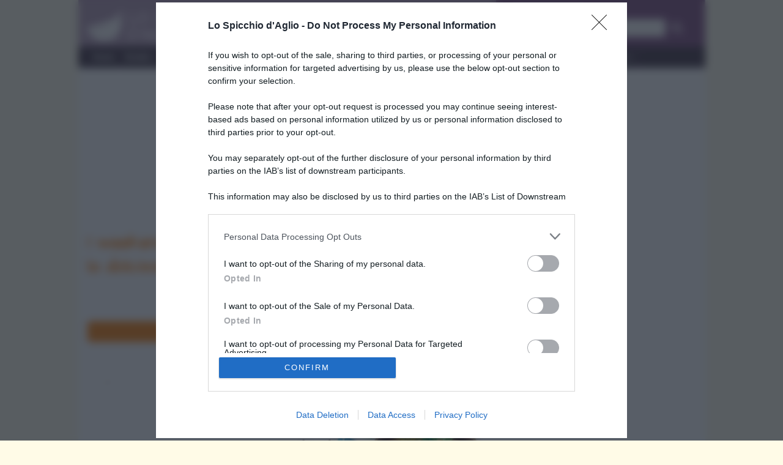

--- FILE ---
content_type: text/html; charset=UTF-8
request_url: https://www.lospicchiodaglio.it/news/caprarola-ciocco-tuscia-2015
body_size: 15208
content:
<!DOCTYPE html>
<html lang=it>

<head>
	<meta charset=utf-8>
	<meta http-equiv=X-UA-Compatible content="IE=edge">
	<link href="/css/bootstrap.css?v=jthz" rel="stylesheet">
	<link href="/css/font-awesome.min.css" rel="stylesheet">
	<link href="/css/rrssb.css" rel="stylesheet">
	<!--[if lt IE 9]>
<script src=/js/respond.js></script>
<![endif]-->
	<!--[if lt IE 8]>
<link rel=stylesheet href=css/ie7.css>
<![endif]-->
	<link href="https://fonts.googleapis.com/css?family=Architects+Daughter|Open+Sans&display=swap" rel=stylesheet>
	<title>I weekend 10-11 e 17-18 ottobre a Caprarola arriva la dolcissima &quot;Ciocco Tuscia&quot; - Le news dello spicchio d'aglio</title><meta name="description" content="A Caprarola, in provincia di Viterbo nel cuore della Tuscia, i weekend del 10-11 e 17-18 ottobre arriva &quot;Ciocco Tuscia, Festival dei Dolci Sapori e dei Frutti a Guscio&quot;, la gustosa festa che si terr&amp;agrave; alle ex Scuderie di Palazzo Farnese.
Ad aspettarvi ci saranno i migliori prodotti della Tuscia Viterbese  ..." >
<meta property="og:title" content="I weekend 10-11 e 17-18 ottobre a Caprarola arriva la dolcissima &quot;Ciocco Tuscia&quot;" >
<meta property="og:locale" content="it_IT" >
<meta property="og:type" content="article" >
<meta property="og:url" content="https://www.lospicchiodaglio.it/news/caprarola-ciocco-tuscia-2015" >
<meta property="og:site_name" content="Lo spicchio d'aglio" >
<meta property="fb:app_id" content="857282671029418" >
<meta property="og:image" content="https://www.lospicchiodaglio.it/img/news/caprarola-ciocco-tuscia-2015.jpg" >
<meta property="og:image:type" content="image/jpeg" >
<meta property="og:image:width" content="670" >
<meta property="og:image:height" content="445" >
<meta property="og:description" content="A Caprarola, in provincia di Viterbo nel cuore della Tuscia, i weekend del 10-11 e 17-18 ottobre arriva &quot;Ciocco Tuscia, Festival dei Dolci Sapori e dei Frutti a Guscio&quot;, la gustosa festa che si terr&amp;agrave; alle ex Scuderie di Palazzo Farnese.
Ad aspettarvi ci saranno i migliori prodotti della Tuscia Viterbese  ..." >		<meta name=viewport content="width=device-width, initial-scale=1">
	<meta name=google-site-verification content=lEyjo-E_uwvTDZ-cfmcSWHNZj4il8xi0s2VGvxtO71Y />
			<meta http-equiv=refresh content=300>
		<link rel=apple-touch-icon-precomposed sizes=152x152 href=/apple-touch-icon-152-precomposed.png>
	<link rel=apple-touch-icon-precomposed sizes=144x144 href=/apple-touch-icon-144-precomposed.png>
	<link rel=apple-touch-icon-precomposed sizes=120x120 href=/apple-touch-icon-120-precomposed.png>
	<link rel=apple-touch-icon-precomposed sizes=114x114 href=/apple-touch-icon-114-precomposed.png>
	<link rel=apple-touch-icon-precomposed sizes=72x72 href=/apple-touch-icon-72-precomposed.png>
	<link rel=apple-touch-icon-precomposed href=/apple-touch-icon-57-precomposed.png>
		
	<script src="https://assets.evolutionadv.it/lospicchiodaglio_it/lospicchiodaglio_it.new.js"></script>
	<style type="text/css">
		/* iubenda */
#iubenda-cs-banner{top:0 !important;left:0 !important;position:fixed !important;width:100% !important;z-index:99999998 !important;background-color:#000}.iubenda-cs-content{display:block;margin:0 auto;padding:20px;width:auto;font-family:Helvetica,Arial,FreeSans,sans-serif;font-size:14px;background:#000;color:#fff}.iubenda-cs-rationale{max-width:900px;position:relative;margin:0 auto}.iubenda-banner-content>p{font-family:Helvetica,Arial,FreeSans,sans-serif;line-height:1.5}.iubenda-cs-close-btn{margin:0;color:#fff;text-decoration:none;font-size:14px;position:absolute;top:0;right:0;border:none}.iubenda-cs-cookie-policy-lnk{text-decoration:underline;color:#fff;font-size:14px;font-weight:900}@media only screen and (max-width:480px){#iubenda-cs-banner{top:auto !important;bottom:0 !important}}
/* google banner CSS */
.sidebar .b-mobile, .sidebar .b-desk{margin-bottom: 10px;}.b-mobile{display: block}.b-desk{display:none}
@media(min-width:992px){/*.banresp_top{width:970px;height:250px;margin:0 auto}*/.banresp_top{width:100%}.b-mobile{display: none}.b-desk{display:block}}
#bn2{max-width:300px}
.main-wrapper{overflow-y:hidden}
div#amazon_apa>div.row.results>div {overflow:hidden; height:275px;}
div#top-wrapper > iframe { display: none }
/* correzione skin orizzontale*/
#adSkinDivTop {
    position: absolute;
}	</style>

</head>

<body>
	<noscript><iframe src="//www.googletagmanager.com/ns.html?id=GTM-TNZ2NH" height=0 width=0 style=display:none;visibility:hidden></iframe></noscript>
	<script>
		(function(b, m, h, a, g) {
			b[a] = b[a] || [];
			b[a].push({
				"gtm.start": new Date().getTime(),
				event: "gtm.js"
			});
			var k = m.getElementsByTagName(h)[0],
				e = m.createElement(h),
				c = a != "dataLayer" ? "&l=" + a : "";
			e.async = true;
			e.src = "//www.googletagmanager.com/gtm.js?id=" + g + c;
			k.parentNode.insertBefore(e, k)
		})(window, document, "script", "dataLayer", "GTM-TNZ2NH");
	</script>

	<div id="top-wrapper">

		<!-- div class="container"></div -->



		<div id=page class="container main-wrapper">

			<div class="visible-print-block">
				<img src=/img/logo-spicchio-completo-negativo.jpg style="width:30%" />
			</div>

			<header class="hidden-print">

				<div class="row">
					<div class="col-tn-7 col-sm-8">
						<div class="logo">
							<a href="/"><img class="img-responsive" src="/img/img_logo.png" width="222" height="54"></a>
						</div>
					</div>
					<div class="col-tn-5 visible-xs visible-tn">
						<div class="navbar-header">
							<button type="button" class="navbar-toggle collapsed" data-toggle="collapse" data-target="#navbar-ex1-collapse">
								<span class="sr-only">Menu</span> <span class="fa fa-bars"></span>
							</button>
							<!-- button type="button" class="navbar-toggle collapsed" id="search-collapse">
							<span class="sr-only">Cerca</span> <span class="fa fa-search"></span>
							</button -->
						</div>
					</div>
					<!-- div class="col-tn-12 col-sm-4 search-panel hidden-tn hidden-xs" id="header_search_panel" -->
					<div class="col-tn-12 col-sm-4 search-panel" id="header_search_panel">
						<div class="row">
							<div class="col-tn-12">
								<h3>Trova ricetta</h3>
							</div>
							<div class="col-tn-12">
								<form action=/ricerca/trova-ricetta method=post>
									<div class=input-group>
										<input type=text class=form-control placeholder=... name=ricerca>
										<span class=input-group-btn>
											<button type=submit class="btn btn-default">
												<span class="fa fa-search"></span>
											</button>
										</span>
									</div>
								</form>
							</div>
						</div>
					</div>
				</div>

				<div id=navcontainer class=hidden-print>
					<!-- sticky desktop menu
<div id="nav" data-spy="affix" data-offset-top="140" data-offset-bottom="200"> -->
<div id=nav>
<nav class="navbar navbar-default" role=navigation>
<!-- div class="container" -->
<div class="row">
<div id="navbar-ex1-collapse" class="navbar-collapse collapse">
	<ul class="nav navbar-nav main-menu sm-aglio">
		<li class="menu-item"><a href="/">Home</a></li>
<li class="menu-item dropdown"><a href="/menu/ricette" onclick="location.href='/menu/ricette'" class="dropdown-toggle" data-toggle="dropdown">Ricette</a>
<ul class="dropdown-menu">
<li class="menu-item dropdown dropdown-submenu"><a href="#" class="dropdown-toggle" data-toggle="dropdown">&raquo; Preparazioni di base</a>
<ul class="dropdown-menu">
<li class="menu-item"><a href="/ricette/preparazioni-base">&raquo; Tutte</a></li>
<li class="menu-item"><a href="/ricette/preparazioni-base-pasta-impasti">&raquo; Pasta e impasti</a></li>
<li class="menu-item"><a href="/ricette/preparazioni-base-brodi-fondi">&raquo; Brodi e fondi</a></li>
<li class="menu-item"><a href="/ricette/preparazioni-base-ortaggi-verdure">&raquo; Ortaggi e verdure</a></li>
<li class="menu-item"><a href="/ricette/preparazioni-base-pesce">&raquo; Prodotti della pesca</a></li>
<li class="menu-item"><a href="/ricette/preparazioni-base-creme-dolci">&raquo; Creme e dolci</a></li>
<li class="menu-item"><a href="/ricette/preparazioni-base-varie">&raquo; Varie</a></li>
</ul></li>
<li class="menu-item "><a href="/ricette/salse">&raquo; Salse</a></li>
<li class="menu-item dropdown dropdown-submenu"><a href="#" class="dropdown-toggle" data-toggle="dropdown">&raquo; Antipasti</a>
<ul class="dropdown-menu">
<li class="menu-item"><a href="/ricette/antipasti">&raquo; Tutti</a></li>
<li class="menu-item"><a href="/ricette/antipasti-carne">&raquo; Carne</a></li>
<li class="menu-item"><a href="/ricette/antipasti-pesce">&raquo; Pesce</a></li>
<li class="menu-item"><a href="/ricette/antipasti-verdura">&raquo; Verdura</a></li>
<li class="menu-item"><a href="/ricette/antipasti-uova">&raquo; Uova</a></li>
<li class="menu-item"><a href="/ricette/antipasti-formaggio">&raquo; Formaggio</a></li>
<li class="menu-item"><a href="/ricette/antipasti-altro">&raquo; Altro</a></li>
</ul></li>
<li class="menu-item dropdown dropdown-submenu"><a href="#" class="dropdown-toggle" data-toggle="dropdown">&raquo; Primi piatti</a>
<ul class="dropdown-menu">
<li class="menu-item"><a href="/ricette/primi-piatti">&raquo; Tutti</a></li>
<li class="menu-item"><a href="/ricette/primi-piatti-carne">&raquo; Carne</a></li>
<li class="menu-item"><a href="/ricette/primi-piatti-pesce">&raquo; Pesce</a></li>
<li class="menu-item"><a href="/ricette/primi-piatti-verdura">&raquo; Verdura</a></li>
<li class="menu-item"><a href="/ricette/primi-piatti-uova">&raquo; Uova</a></li>
<li class="menu-item"><a href="/ricette/primi-piatti-formaggio">&raquo; Formaggio</a></li>
<li class="menu-item"><a href="/ricette/primi-piatti-altro">&raquo; Altro</a></li>
</ul></li>
<li class="menu-item dropdown dropdown-submenu"><a href="#" class="dropdown-toggle" data-toggle="dropdown">&raquo; Secondi piatti</a>
<ul class="dropdown-menu">
<li class="menu-item"><a href="/ricette/secondi-piatti">&raquo; Tutti</a></li>
<li class="menu-item"><a href="/ricette/secondi-piatti-carne">&raquo; Carne</a></li>
<li class="menu-item"><a href="/ricette/secondi-piatti-pesce">&raquo; Pesce</a></li>
<li class="menu-item"><a href="/ricette/secondi-piatti-verdura">&raquo; Verdura</a></li>
<li class="menu-item"><a href="/ricette/secondi-piatti-uova">&raquo; Uova</a></li>
<li class="menu-item"><a href="/ricette/secondi-piatti-formaggio">&raquo; Formaggio</a></li>
<li class="menu-item"><a href="/ricette/secondi-piatti">&raquo; Tutti</a></li>
</ul></li>
<li class="menu-item"><a href="/ricette/contorni">&raquo; Contorni</a></li>
<li class="menu-item"><a href="/ricette/focacce-panini-pizze">&raquo; Focacce, panini, pizze</a></li>
<li class="menu-item"><a href="/ricette/crepes">&raquo; Crepes</a></li>
<li class="menu-item"><a href="/ricette/torte-salate">&raquo; Torte salate</a></li>
<li class="menu-item"><a href="/ricette/frutta-e-dolci">&raquo; Frutta e dolci</a></li>
<li class="menu-item"><a href="/ricette/cocktails-e-drinks">&raquo; Cocktails e drinks</a></li>
<li class="menu-item"><a href="/ricette/ultime">&raquo; Ultime ricette</a></li>
<li class="menu-item"><a href="/ricette/consigliate">&raquo; Ricette consigliate</a></li>
</ul></li>
<li class="menu-item dropdown"><a href="/menu/ricettari" onclick="location.href='/menu/ricettari'" class="dropdown-toggle" data-toggle="dropdown">Ricettari</a>
<ul class="dropdown-menu">
<li><a href="/ricette/light">&raquo; Ricette light</a></li>
<li><a href="/ricette/veloci">&raquo; Ricette veloci</a></li>
<li><a href="/ricette/facili">&raquo; Ricette facili</a></li>
<li><a href="/ricette/vegetariane">&raquo; Vegetariane</a></li>
<li><a href="/ricette/vegan">&raquo; Vegan</a></li>
<li><a href="/ricette/preparo-prima">&raquo; Preparo prima</a></li>
<li><a href="/ricette/mangio-fuori">&raquo; Mangio fuori</a></li>
<li><a href="/ricette/pasta-fredda">&raquo; Pasta fredda</a></li>
<li><a href="/ricette/pasta-forno">&raquo; Pasta al forno</a></li>
</ul></li>
<li class="menu-item dropdown"><a href="/menu/di-stagione" onclick="location.href='/menu/di-stagione'" class="dropdown-toggle" data-toggle="dropdown">Di stagione</a><ul class="dropdown-menu">
<li class="menu-item dropdown dropdown-submenu">
<a href="#" class="dropdown-toggle" data-toggle="dropdown">&raquo; Ricette di stagione</a>
<ul class="dropdown-menu">
		<li class="menu-item"><a href="/ricette/gennaio">&raquo; gennaio</a></li>
<li class="menu-item"><a href="/ricette/febbraio">&raquo; febbraio</a></li>
<li class="menu-item"><a href="/ricette/marzo">&raquo; marzo</a></li>
<li class="menu-item"><a href="/ricette/aprile">&raquo; aprile</a></li>
<li class="menu-item"><a href="/ricette/maggio">&raquo; maggio</a></li>
<li class="menu-item"><a href="/ricette/giugno">&raquo; giugno</a></li>
<li class="menu-item"><a href="/ricette/luglio">&raquo; luglio</a></li>
<li class="menu-item"><a href="/ricette/agosto">&raquo; agosto</a></li>
<li class="menu-item"><a href="/ricette/settembre">&raquo; settembre</a></li>
<li class="menu-item"><a href="/ricette/ottobre">&raquo; ottobre</a></li>
<li class="menu-item"><a href="/ricette/novembre">&raquo; novembre</a></li>
<li class="menu-item"><a href="/ricette/dicembre">&raquo; dicembre</a></li>
<li class="menu-item"><a href="/ricette/tutte-le-stagioni">&raquo; non stagionale</a></li>
</ul>
</li>
<li class="menu-item dropdown dropdown-submenu">
<a href="#" class="dropdown-toggle" data-toggle="dropdown">&raquo; Verdure di stagione</a>
<ul class="dropdown-menu">
<li class="menu-item"><a href="/verdure-stagione/gennaio">&raquo; gennaio</a></li>
<li class="menu-item"><a href="/verdure-stagione/febbraio">&raquo; febbraio</a></li>
<li class="menu-item"><a href="/verdure-stagione/marzo">&raquo; marzo</a></li>
<li class="menu-item"><a href="/verdure-stagione/aprile">&raquo; aprile</a></li>
<li class="menu-item"><a href="/verdure-stagione/maggio">&raquo; maggio</a></li>
<li class="menu-item"><a href="/verdure-stagione/giugno">&raquo; giugno</a></li>
<li class="menu-item"><a href="/verdure-stagione/luglio">&raquo; luglio</a></li>
<li class="menu-item"><a href="/verdure-stagione/agosto">&raquo; agosto</a></li>
<li class="menu-item"><a href="/verdure-stagione/settembre">&raquo; settembre</a></li>
<li class="menu-item"><a href="/verdure-stagione/ottobre">&raquo; ottobre</a></li>
<li class="menu-item"><a href="/verdure-stagione/novembre">&raquo; novembre</a></li>
<li class="menu-item"><a href="/verdure-stagione/dicembre">&raquo; dicembre</a></li>
<li class="menu-item"><a href="/verdure-stagione/tutte-le-stagioni">&raquo; non stagionale</a></li>
</ul>
</li>
<li class="menu-item dropdown dropdown-submenu">
<a href="#" class="dropdown-toggle" data-toggle="dropdown">&raquo; Frutta di stagione</a>
<ul class="dropdown-menu">
<li class="menu-item"><a href="/frutta-stagione/gennaio">&raquo; gennaio</a></li>
<li class="menu-item"><a href="/frutta-stagione/febbraio">&raquo; febbraio</a></li>
<li class="menu-item"><a href="/frutta-stagione/marzo">&raquo; marzo</a></li>
<li class="menu-item"><a href="/frutta-stagione/aprile">&raquo; aprile</a></li>
<li class="menu-item"><a href="/frutta-stagione/maggio">&raquo; maggio</a></li>
<li class="menu-item"><a href="/frutta-stagione/giugno">&raquo; giugno</a></li>
<li class="menu-item"><a href="/frutta-stagione/luglio">&raquo; luglio</a></li>
<li class="menu-item"><a href="/frutta-stagione/agosto">&raquo; agosto</a></li>
<li class="menu-item"><a href="/frutta-stagione/settembre">&raquo; settembre</a></li>
<li class="menu-item"><a href="/frutta-stagione/ottobre">&raquo; ottobre</a></li>
<li class="menu-item"><a href="/frutta-stagione/novembre">&raquo; novembre</a></li>
<li class="menu-item"><a href="/frutta-stagione/dicembre">&raquo; dicembre</a></li>
<li class="menu-item"><a href="/frutta-stagione/tutte-le-stagioni">&raquo; non stagionale</a></li>
</ul>
</li>
</ul>
</li>
<li class="menu-item dropdown"><a href="/menu/ingredienti" onclick="location.href='/menu/ingredienti'" class="dropdown-toggle" data-toggle="dropdown">Ingredienti</a>
<ul class="dropdown-menu">
<li><a href="/ingredienti/condimenti">&raquo; Condimenti</a></li>
<li><a href="/ingredienti/carne">&raquo; Carne</a></li>
<li><a href="/ingredienti/salumi">&raquo; Salumi</a></li>
<li><a href="/ingredienti/prodotti-della-pesca">&raquo; Prodotti della pesca</a></li>
<li><a href="/ingredienti/latticini-e-formaggi">&raquo; Latticini e formaggi</a></li>
<li><a href="/ingredienti/ortaggi">&raquo; Ortaggi</a></li>
<li><a href="/ingredienti/legumi">&raquo; Legumi</a></li>
<li><a href="/ingredienti/cereali">&raquo; Cereali</a></li>
<li><a href="/ingredienti/erbe-e-spezie">&raquo; Erbe e spezie</a></li>
<li><a href="/ingredienti/frutta">&raquo; Frutta</a></li>
<li><a href="/ingredienti/alcolici-bevande">&raquo; Alcolici e bevande</a></li>
<li><a href="/ingredienti/varie">&raquo; Vari</a></li>
</ul></li>
<li class="menu-item dropdown"><a href="/menu/speciali" onclick="location.href='/menu/speciali'" class="dropdown-toggle" data-toggle="dropdown">Gli speciali</a>
<ul class="dropdown-menu">
<li class="menu-item"><a href="/speciale/carnevale">&raquo; Carnevale</a></li>
<li class="menu-item"><a href="/speciale/pasqua">&raquo; Pasqua</a></li>
<li class="menu-item"><a href="/speciale/halloween">&raquo; Halloween</a></li>
<li class="menu-item"><a href="/speciale/vigilia-di-natale">&raquo; Vigilia di Natale</a></li>
<li class="menu-item"><a href="/speciale/natale">&raquo; Natale</a></li>
<li class="menu-item"><a href="/speciale/capodanno">&raquo; Capodanno</a></li>
</ul>
</li>
<li class="menu-item dropdown"><a href="/menu/news" onclick="location.href='/menu/news'" class="dropdown-toggle" data-toggle="dropdown">News</a>
<ul class="dropdown-menu">
<li class="menu-item"><a href="/news/eventi">&raquo; Eventi</a></li>
<li class="menu-item"><a href="/news/articoli">&raquo; Articoli</a></li>
<li class="menu-item"><a href="/news/tutti">&raquo; Tutti</a></li>
</ul>
</li>
<li class="menu-item"><a href="/rubriche/scuola-cucina">Scuola di cucina</a></li>
<li class="menu-item dropdown"><a href="/menu/rubriche" onclick="location.href='/menu/rubriche'" class="dropdown-toggle" data-toggle="dropdown">Rubriche</a>
<ul class="dropdown-menu">
<li class="menu-item"><a href="/rubriche/nutrizionista-risponde">&raquo; Il nutrizionista risponde</a></li>
<li class="menu-item"><a href="/rubriche/posta-lettori">&raquo; La posta dei lettori</a></li>
<li class="menu-item"><a href="/rubriche/cucina-dintorni">&raquo; Cucina e dintorni</a></li>
</ul>
</li>
<li class="menu-item dropdown"><a href="/menu/utilita" onclick="location.href='/menu/utilita'" class="dropdown-toggle" data-toggle="dropdown">Utilità</a>
<ul class="dropdown-menu">
<li class="menu-item"><a href="/utilita">&raquo; Documenti utili</a></li>
<li class="menu-item"><a href="/faq">&raquo; FAQ</a></li>
</ul>
</li>
<li class="menu-item dropdown"><a href="/menu/contatti" onclick="location.href='/menu/contatti'" class="dropdown-toggle" data-toggle="dropdown">Contatti</a>
<ul class="dropdown-menu contacts">
<li class="menu-item"><a href="/contatti">&raquo; Per contattarci</a></li>
<li class="menu-item"><a href="/newsletter">&raquo; Newsletter</a></li>
<li class="menu-item"><a href="/pubblicita">&raquo; Pubblicit&agrave;</a></li>
<li class="menu-item"><a href="/note-legali">&raquo; Note legali</a></li>
</ul>
</li>
</ul>
</div>
</div>
<!-- /div -->
</nav>
</div>				</div>
			</header>


			<div class="row hidden-print">
				<div class="col-12 text-center">
					<div class="gptslot evo-masthead" data-adunitid="0" addesktop="true"></div>				</div>
			</div>
			<section class=content id=maincontent>
				<!-- <div>
	<div class="visible-tn">TN</div>
	<div class="visible-xs">XS</div>
	<div class="visible-sm">SM</div>
	<div class="visible-md">MD</div>
	<div class="visible-lg">LG</div>
</div> -->
				<div class=row>
					<div class=col-md-8>
						<article id="news">
<h1>I weekend 10-11 e 17-18 ottobre a Caprarola arriva la dolcissima "Ciocco Tuscia"</h1>
<nav class="text-right">
	<a href="#" onclick="window.print(); return false;"><!--
		--><img src="/img/icone/stampa.png" alt="Stampa" title="Stampa"><!--
	--></a>&nbsp;
	<a href="Javascript: history.back();"><img title="Torna indietro" alt="Torna indietro" src="/img/icone/indietro.png"></a>
</nav>
<h2 class="orange-bar">
	<a class="btn default" href="/menu/news">
		<span>News</span>
	</a>
	<span class="fa fa-chevron-right"></span>
			<a class="btn default" href="/news/eventi-passati">
			<span>Eventi passati</span>
		</a>
	</h2>

	<img id="main_img" class="img-responsive" src="/img/news/caprarola-ciocco-tuscia-2015.jpg" alt="I weekend 10-11 e 17-18 ottobre a Caprarola arriva la dolcissima &quot;Ciocco Tuscia&quot;" title="I weekend 10-11 e 17-18 ottobre a Caprarola arriva la dolcissima &quot;Ciocco Tuscia&quot;" width="961" height="638" />

			<div class="col-xs-12 text-center">
			<div class="gptslot evo-atf" data-adunitid="1"></div>
		</div>		<p>A Caprarola, in provincia di Viterbo nel cuore della Tuscia, i weekend del <strong>10-11 e 17-18 ottobre</strong> arriva "<strong>Ciocco Tuscia, Festival dei Dolci Sapori e dei Frutti a Guscio</strong>", la <strong>gustosa festa</strong> che si terr&agrave; alle ex Scuderie di Palazzo Farnese.</p>
<p>Ad aspettarvi ci saranno i migliori prodotti della Tuscia Viterbese come i <strong>gustosissimi tozzetti, biscotti, cioccolato, pizze</strong> di Pasqua, <strong>dolci </strong>alla lavanda, <strong>liquori</strong> e <strong>amari aromatici, miele </strong>e <strong>confetture</strong>, <strong>delizie</strong> a base di <strong>nocciole</strong> e <strong>castagne </strong>e molto altro ancora che unisce la tradizione con il meglio della <strong>gastronomia </strong>locale.</p>
<p>Non mancher&agrave; poi l'intrattenimento con esibizioni sulla <strong>dolcissima</strong> lavorazione della <strong>cioccolata</strong>, lezioni di <strong>pasticceria</strong>, aree giochi per bambini, divertenti clown, concorsi di <strong>cucina </strong>e molto altro ancora.</p>
<p><strong>Per maggiori informazioni:</strong><br /> <a href="http://www.cioccotuscia.it/" target="_blank">http://www.cioccotuscia.it</a></p>
<div id="amazon_apa" class="hidden-print"></div>
<br>
<div class="row">
	<div class="col-tn-12 col-sm-8 col-sm-push-2 hidden-print">
		<ul class="rrssb-buttons clearfix">

			<li class="rrssb-facebook">
				<!-- Replace with your URL. For best results, make sure you page has the proper FB Open Graph tags in header:
										https://developers.facebook.com/docs/opengraph/howtos/maximizing-distribution-media-content/ -->
				<a href="https://www.facebook.com/sharer/sharer.php?u=http://www.lospicchiodaglio.it/news/caprarola-ciocco-tuscia-2015" class="popup">
					<span class="rrssb-icon">
						<svg version="1.1" xmlns="http://www.w3.org/2000/svg" xmlns:xlink="http://www.w3.org/1999/xlink" x="0px" y="0px" width="28px" height="28px" viewBox="0 0 28 28" enable-background="new 0 0 28 28" xml:space="preserve">
							<path d="M27.825,4.783c0-2.427-2.182-4.608-4.608-4.608H4.783c-2.422,0-4.608,2.182-4.608,4.608v18.434
								c0,2.427,2.181,4.608,4.608,4.608H14V17.379h-3.379v-4.608H14v-1.795c0-3.089,2.335-5.885,5.192-5.885h3.718v4.608h-3.726
								c-0.408,0-0.884,0.492-0.884,1.236v1.836h4.609v4.608h-4.609v10.446h4.916c2.422,0,4.608-2.188,4.608-4.608V4.783z" />
						</svg>
					</span>
					<span class="rrssb-text">facebook</span>
				</a>
			</li>
			<li class="rrssb-googleplus">
				<a href="https://plus.google.com/share?url=I+weekend+10-11+e+17-18+ottobre+a+Caprarola+arriva+la+dolcissima+%22Ciocco+Tuscia%22%20http://www.lospicchiodaglio.it/news/caprarola-ciocco-tuscia-2015" class="popup">
					<span class="rrssb-icon">
						<svg version="1.1" xmlns="http://www.w3.org/2000/svg" xmlns:xlink="http://www.w3.org/1999/xlink" x="0px" y="0px" width="28px" height="28px" viewBox="0 0 28 28" enable-background="new 0 0 28 28" xml:space="preserve">
							<g>
								<g>
									<path d="M14.703,15.854l-1.219-0.948c-0.372-0.308-0.88-0.715-0.88-1.459c0-0.748,0.508-1.223,0.95-1.663
											c1.42-1.119,2.839-2.309,2.839-4.817c0-2.58-1.621-3.937-2.399-4.581h2.097l2.202-1.383h-6.67c-1.83,0-4.467,0.433-6.398,2.027
											C3.768,4.287,3.059,6.018,3.059,7.576c0,2.634,2.022,5.328,5.604,5.328c0.339,0,0.71-0.033,1.083-0.068
											c-0.167,0.408-0.336,0.748-0.336,1.324c0,1.04,0.551,1.685,1.011,2.297c-1.524,0.104-4.37,0.273-6.467,1.562
											c-1.998,1.188-2.605,2.916-2.605,4.137c0,2.512,2.358,4.84,7.289,4.84c5.822,0,8.904-3.223,8.904-6.41
											c0.008-2.327-1.359-3.489-2.829-4.731H14.703z M10.269,11.951c-2.912,0-4.231-3.765-4.231-6.037c0-0.884,0.168-1.797,0.744-2.511
											c0.543-0.679,1.489-1.12,2.372-1.12c2.807,0,4.256,3.798,4.256,6.242c0,0.612-0.067,1.694-0.845,2.478
											c-0.537,0.55-1.438,0.948-2.295,0.951V11.951z M10.302,25.609c-3.621,0-5.957-1.732-5.957-4.142c0-2.408,2.165-3.223,2.911-3.492
											c1.421-0.479,3.25-0.545,3.555-0.545c0.338,0,0.52,0,0.766,0.034c2.574,1.838,3.706,2.757,3.706,4.479
											c-0.002,2.073-1.736,3.665-4.982,3.649L10.302,25.609z"/>
									<polygon points="23.254,11.89 23.254,8.521 21.569,8.521 21.569,11.89 18.202,11.89 18.202,13.604 21.569,13.604 21.569,17.004
											23.254,17.004 23.254,13.604 26.653,13.604 26.653,11.89      "/>
								</g>
							</g>
						</svg>
					</span>
					<span class="rrssb-text">google+</span>
				</a>
			</li>
			<li class="rrssb-twitter">
				<!-- Replace href with your Meta and URL information  -->
				<a href="http://twitter.com/home?status=I+weekend+10-11+e+17-18+ottobre+a+Caprarola+arriva+la+dolcissima+%22Ciocco+Tuscia%22%3A%20%2Fnews%2Fcaprarola-ciocco-tuscia-2015%20%7C%20/img/news/caprarola-ciocco-tuscia-2015.jpg" class="popup">
					<span class="rrssb-icon">
						<svg version="1.1" xmlns="http://www.w3.org/2000/svg" xmlns:xlink="http://www.w3.org/1999/xlink" x="0px" y="0px"
								width="28px" height="28px" viewBox="0 0 28 28" enable-background="new 0 0 28 28" xml:space="preserve">
							<path d="M24.253,8.756C24.689,17.08,18.297,24.182,9.97,24.62c-3.122,0.162-6.219-0.646-8.861-2.32
								c2.703,0.179,5.376-0.648,7.508-2.321c-2.072-0.247-3.818-1.661-4.489-3.638c0.801,0.128,1.62,0.076,2.399-0.155
								C4.045,15.72,2.215,13.6,2.115,11.077c0.688,0.275,1.426,0.407,2.168,0.386c-2.135-1.65-2.729-4.621-1.394-6.965
								C5.575,7.816,9.54,9.84,13.803,10.071c-0.842-2.739,0.694-5.64,3.434-6.482c2.018-0.623,4.212,0.044,5.546,1.683
								c1.186-0.213,2.318-0.662,3.329-1.317c-0.385,1.256-1.247,2.312-2.399,2.942c1.048-0.106,2.069-0.394,3.019-0.851
								C26.275,7.229,25.39,8.196,24.253,8.756z"/>
						</svg>
					</span>
					<span class="rrssb-text">twitter</span>
				</a>
			</li>
			<li class="rrssb-pinterest">
				<!-- Replace href with your meta and URL information.  -->
				<a href="http://pinterest.com/pin/create/button/?url=%2Fnews%2Fcaprarola-ciocco-tuscia-2015&amp;media=/img/news/caprarola-ciocco-tuscia-2015.jpg&amp;description=I+weekend+10-11+e+17-18+ottobre+a+Caprarola+arriva+la+dolcissima+%22Ciocco+Tuscia%22" target="_blank">
					<span class="rrssb-icon">
						<svg version="1.1" xmlns="http://www.w3.org/2000/svg" xmlns:xlink="http://www.w3.org/1999/xlink" x="0px" y="0px" width="28px" height="28px" viewBox="0 0 28 28" enable-background="new 0 0 28 28" xml:space="preserve">
							<path d="M14.021,1.57C6.96,1.57,1.236,7.293,1.236,14.355c0,7.062,5.724,12.785,12.785,12.785c7.061,0,12.785-5.725,12.785-12.785
								C26.807,7.294,21.082,1.57,14.021,1.57z M15.261,18.655c-1.161-0.09-1.649-0.666-2.559-1.219c-0.501,2.626-1.113,5.145-2.925,6.458
								c-0.559-3.971,0.822-6.951,1.462-10.116c-1.093-1.84,0.132-5.545,2.438-4.632c2.837,1.123-2.458,6.842,1.099,7.557
								c3.711,0.744,5.227-6.439,2.925-8.775c-3.325-3.374-9.678-0.077-8.897,4.754c0.19,1.178,1.408,1.538,0.489,3.168
								C7.165,15.378,6.53,13.7,6.611,11.462c0.131-3.662,3.291-6.227,6.46-6.582c4.007-0.448,7.771,1.474,8.29,5.239
								c0.579,4.255-1.816,8.865-6.102,8.533L15.261,18.655z"/>
						</svg>
					</span>
					<span class="rrssb-text">pinterest</span>
				</a>
			</li>
		</ul>
	</div>
</div>

<p class="pubblicato calligrafico">di Francesca Barzanti, pubblicato il 07/10/2015</p>
<div class="row">
<div class="col-xs-12 text-center">
		<div class="gptslot evo-btf" data-adunitid="3"></div>
	</div>
	</div>
<br>

<div class="negative-brand text-right">www.lospicchiodaglio.it</div>
<br>
<nav class="text-right">
	<a href="#" onclick="window.print(); return false;"><!--
		--><img src="/img/icone/stampa.png" alt="Stampa" title="Stampa"><!--
	--></a>&nbsp;
	<a href="Javascript: history.back();"><img title="Torna indietro" alt="Torna indietro" src="/img/icone/indietro.png"></a>
</nav>

</article>					</div>
					<div class="col-md-4 sidebar hidden-print">

						
						<div class="gptslot evo-sidetop" data-adunitid="4"></div>
						<div class="row">
							<div class="col-tn-12 visible-md visible-lg">
								<!-- <h3>SEGUICI !</h3> -->
								<div class="ln-tit">
									<h2>SEGUICI !</h2>
								</div>
								<div class="row social-icons">
									<div class="col-tn-3 sc-fb">
										<a target="_blank" href="https://www.facebook.com/lospicchiodaglio.it"><i class="fa fa-facebook-square"></i></a>
									</div>
									<div class="col-tn-3 sc-tw">
										<a target="_blank" href="https://twitter.com/spicchiodaglio"><i class="fa fa-twitter-square"></i></a>
									</div>

									<div class="col-tn-3 sc-pn">
										<a target="_blank" href="https://pinterest.com/lospicchio/"><i class="fa fa-pinterest-square"></i></a>
									</div>
									<div class="col-tn-3 sc-in">
										<a target="_blank" href="https://www.instagram.com/lospicchiodaglio/"><i class="fa fa-instagram"></i></a>
									</div>
									<!-- <div class="col-tn-4 col-xs-2 sc-yt"> -->
									<!-- <a target="_blank" href="#"><i class="fa fa-youtube-square"></i></a> -->
									<!-- </div> -->
								</div>
								<div class="row">
									<div class="col-tn-12 text-center">
										<a class="btn btn-brand btn-hero" href=/newsletter>
											<i class="fa fa-envelope"></i>
											Iscriviti alla Newsletter
										</a>
									</div>
								</div>
							</div>
						</div>

						<div class=row>
							<div class=col-xs-12>
								<a href=/ricalcolo>
									<img class=img-responsive src=/img/banner_ricalcolo_600.jpg>
								</a>
							</div>
						</div>

						
						<div class=row>
							<div class=col-xs-12>
								<div class="row">
<div class="col-xs-12 col-sm-6 col-md-12">

<div class="slidebox even">
<!-- <div class="icona-rubrica scuola-cucina"></div> -->
<h3>Il nutrizionista risponde</h3>
<div id="carousel-slidebox-004" class="carousel slide"> <!-- data-ride="carousel" data-interval="false"> -->
<div class="carousel-inner">
<div class="item active"><div>
<a href="/rubrica/sono-dimagrita-tanto-ma-vorrei-perdere-gli-ultimi-10-kg">Sono dimagrita tanto, ma vorrei perdere gli ultimi 10 kg</a>
<p>Salve,
ho 25 anni, sono alta 1,63 cm, ho sempre fatto una vita sedentaria e il mio peso è stato sempre sugli 87 kg. Da due anni a questa parte mi sono iscritta  ...<br>
	<a class="leggi" href="/rubrica/sono-dimagrita-tanto-ma-vorrei-perdere-gli-ultimi-10-kg">leggi tutto&raquo;</a>
</p>
</a>
</div></div><div class="item"><div>
<a href="/rubrica/sono-allergica-alla-segale-quali-cereali-posso-scegliere-per-colazione">Sono allergica alla segale, quali cereali posso scegliere per colazione?</a>
<p>Gentile dottore,
sono allergica alla segale, ma amando fare colazione con i cereali ho sempre dubbi su quali scegliere poichè nelle etichette è spesso riportata solo la dicitura "frumento" tra gli ingredienti, anche  ...<br>
	<a class="leggi" href="/rubrica/sono-allergica-alla-segale-quali-cereali-posso-scegliere-per-colazione">leggi tutto&raquo;</a>
</p>
</a>
</div></div><div class="item"><div>
<a href="/rubrica/dolori-fegato">Dolori al fegato</a>
<p>Avrei bisogno di sapere quali sono gli alimenti che aiutano a depurare il fegato. Mi basta mangiare una volta sola cibi ricchi... per avere male al fegato. Inoltre seguo un corso di  ...<br>
	<a class="leggi" href="/rubrica/dolori-fegato">leggi tutto&raquo;</a>
</p>
</a>
</div></div><div class="item"><div>
<a href="/rubrica/parere-mia-nuova-alimentazione">Vorrei un parera sulla mia nuova alimentazione</a>
<p>Salve! Mi presento... sono una ragazza di 16 anni e vorrei chiedervi alcune cose riguardanti l'alimentazione... sono alta 1.58 m e peso kg 59,9. Ho intrapreso da pochi giorni un nuovo tipo  ...<br>
	<a class="leggi" href="/rubrica/parere-mia-nuova-alimentazione">leggi tutto&raquo;</a>
</p>
</a>
</div></div><div class="item"><div>
<a href="/rubrica/mangiare-insalata-prima-pasto">Mangiare l'insalata prima del pasto</a>
<p>Buongiorno, sono Daniela,una curiosità: è vero che come dicono tutti prima di pranzare o cenare è giusto mangiare dell'insalata perché prepara lo stomaco, favorisce la digestione dei cibi che andremo ad assumere  ...<br>
	<a class="leggi" href="/rubrica/mangiare-insalata-prima-pasto">leggi tutto&raquo;</a>
</p>
</a>
</div></div><div class="item"><div>
<a href="/rubrica/ossa-piccole">Credo di avere le ossa piccole</a>
<p>Ho 17 anni e le ossa piccole (polso 16 cm) è grave??GrazieDavide<br>
	<a class="leggi" href="/rubrica/ossa-piccole">leggi tutto&raquo;</a>
</p>
</a>
</div></div><div class="item"><div>
<a href="/rubrica/mangio-molta-verdura-ma-poca-frutta">Mangio molta verdura ma poca frutta</a>
<p>Buonasera,
Specialmente in inverno non riesco a consumare frutta intera, ma di contro riesco tranquillamente a mangiare verdura cruda a volontà.
Vorrei chiedervi se è la stessa cosa consumare le famose 5 porzioni al  ...<br>
	<a class="leggi" href="/rubrica/mangio-molta-verdura-ma-poca-frutta">leggi tutto&raquo;</a>
</p>
</a>
</div></div><div class="item"><div>
<a href="/rubrica/perdere-peso-gambe">Vorrei perdere peso soprattutto nelle gambe</a>
<p>Salve...sono una ragazza di 24 anni, alta 1.70 e di 56 Kg di peso. Sono di carnagione olivastra e ho da sempre avuto un fisico asciutto e magro... ma da 2 anni (più  ...<br>
	<a class="leggi" href="/rubrica/perdere-peso-gambe">leggi tutto&raquo;</a>
</p>
</a>
</div></div><div class="item"><div>
<a href="/rubrica/che-capacita-ha-lo-stomaco-dei-bambini">Che capacità ha lo stomaco dei bambini? </a>
<p>Gentili dottori,
ho un bimbo di 18 mesi che ha continui problemi gastrici, ora mi è venuto un dubbio: non sarà che il suo stomaco non riesce a contenere tutto il cibo che  ...<br>
	<a class="leggi" href="/rubrica/che-capacita-ha-lo-stomaco-dei-bambini">leggi tutto&raquo;</a>
</p>
</a>
</div></div><div class="item"><div>
<a href="/rubrica/dieta-calcoli-urati">Dieta per calcoli di urati</a>
<p>Salve,ho 29 anni e soffro di calcoli renali di urati da 2, ci sono degli alimenti che devo assolutamente evitare?GrazieMassimiliano da Firenze<br>
	<a class="leggi" href="/rubrica/dieta-calcoli-urati">leggi tutto&raquo;</a>
</p>
</a>
</div></div></div>
<a class="left carousel-control" href="#carousel-slidebox-004" role="button" data-slide="prev"> <span class="fa fa-chevron-circle-left"></span>
</a> <a class="right carousel-control" href="#carousel-slidebox-004" role="button" data-slide="next"> <span class="fa fa-chevron-circle-right"></span>
</a> <a class="link carousel-control" href="/rubriche/nutrizionista-risponde" role="button"> <span class="fa fa-list-ul"></span>
</a>
</div>
</div>

</div>
<!-- sidebar posta lettori -->
<div class="col-xs-12 col-sm-6 col-md-12">

<div class="slidebox even">
<!-- <div class="icona-rubrica scuola-cucina"></div> -->
<h3>Scuola di cucina</h3>
<div id="carousel-slidebox-001" class="carousel slide"> <!-- data-ride="carousel" data-interval="false"> -->
<div class="carousel-inner">
<div class="item active"><div>
<a href="/rubrica/pizza"><strong>La pizza</strong></a>
<p>Credo che esistano tante ricette per preparare la pizza quante sono le tradizioni popolari del nostro Bel Paese: a partire da quella più semplice con lievito, farina e acqua fino ad arrivare  ...<br>
	<a href="/rubrica/pizza"><strong><span>leggi tutto&raquo;</span></strong></a>
</p>
</a>
</div></div><div class="item"><div>
<a href="/rubrica/pulire-petto-pollo"><strong>Pulire il petto di pollo</strong></a>
<p>Continuiamo a parlare di pollo, che resta pur sempre una carne di buon sapore, facilmente reperibile e dal costo piuttosto abbordabile. Se acquistate le fette già pronte, solitamente hanno un prezzo più  ...<br>
	<a href="/rubrica/pulire-petto-pollo"><strong><span>leggi tutto&raquo;</span></strong></a>
</p>
</a>
</div></div><div class="item"><div>
<a href="/rubrica/congelare-cozze"><strong>Congelare le cozze</strong></a>
<p>Congelare le cozze è possibile, purché siano molto fresche e vengano prima cotte. Occorre pulirle, metterle in una capace pentola senza ulteriore acqua oltre quella che resta sul guscio dopo l’ultimo lavaggio  ...<br>
	<a href="/rubrica/congelare-cozze"><strong><span>leggi tutto&raquo;</span></strong></a>
</p>
</a>
</div></div><div class="item"><div>
<a href="/rubrica/buona-besciamella"><strong>Una buona besciamella</strong></a>
<p>La besciamella è una salsa molto semplice da preparare, buona e gustosa, ma allo stesso tempo delicata se non si stempera bene il latte perché si possono formare i grumi.Innanzitutto le dosi.  ...<br>
	<a href="/rubrica/buona-besciamella"><strong><span>leggi tutto&raquo;</span></strong></a>
</p>
</a>
</div></div><div class="item"><div>
<a href="/rubrica/pasta-fillo"><strong>La pasta fillo</strong></a>
<p>La pasta fillo è ottima per la preparazione sia di piatti dolci che salati. E' costituita da una sfoglia sottilissima di pasta molto friabile, talmente sottile che spesso si usano due o  ...<br>
	<a href="/rubrica/pasta-fillo"><strong><span>leggi tutto&raquo;</span></strong></a>
</p>
</a>
</div></div><div class="item"><div>
<a href="/rubrica/ammollare-baccala-stoccafisso"><strong>Ammollare baccalà e stoccafisso</strong></a>
<p>Innanzitutto facciamo un po' di chiarezza fra baccalà e stoccafisso, fresco o secco, eccetera. Bisogna sapere che comunque lo si chiami, si parla sempre di merluzzo. Solitamente si definisce:
MERLUZZO: il pesce fresco  ...<br>
	<a href="/rubrica/ammollare-baccala-stoccafisso"><strong><span>leggi tutto&raquo;</span></strong></a>
</p>
</a>
</div></div><div class="item"><div>
<a href="/rubrica/pulire-cozze"><strong>Pulire le cozze</strong></a>
<p> 

Innanzitutto, come sempre, raduniamo tutto l'occorrente sul piano di lavoro: le cozze, una paglietta da cucina, un coltello a lama liscia.

Lavare bene le cozze sotto acqua fredda corrente, quindi tappare il lavandino  ...<br>
	<a href="/rubrica/pulire-cozze"><strong><span>leggi tutto&raquo;</span></strong></a>
</p>
</a>
</div></div><div class="item"><div>
<a href="/rubrica/maturare-rapidamente-pera-acerba"><strong>Far maturare rapidamente una pera acerba</strong></a>
<p>Mettere la pera in un sacchetto di carta e conservarla a temperatura ambiente. La naturale produzione di etilene del frutto favorirà una rapida maturazione, accelerata dalla presenza del sacchetto di carta, che  ...<br>
	<a href="/rubrica/maturare-rapidamente-pera-acerba"><strong><span>leggi tutto&raquo;</span></strong></a>
</p>
</a>
</div></div><div class="item"><div>
<a href="/rubrica/pulire-fagiolini"><strong>Pulire i fagiolini</strong></a>
<p>I fagiolini sono legumi della famiglia delle Papilionacee. Sono i baccelli giovani della pianta del fagiolo, dal caratteristico colore verde brillante, la cui prerogativa è di essere commestibili per intero, senza dover  ...<br>
	<a href="/rubrica/pulire-fagiolini"><strong><span>leggi tutto&raquo;</span></strong></a>
</p>
</a>
</div></div><div class="item"><div>
<a href="/rubrica/tirare-sfoglia-macchinetta"><strong>Tirare la sfoglia con la macchinetta</strong></a>
<p>Nel precedente articolo abbiamo visto come preparare la pasta all'uovo. Vediamo ora come si fa a tirarla con la macchinetta in sfoglia sottile, adatta per la preparazione di tagliatelle, tagliolini, lasagne, ma  ...<br>
	<a href="/rubrica/tirare-sfoglia-macchinetta"><strong><span>leggi tutto&raquo;</span></strong></a>
</p>
</a>
</div></div></div>
<a class="left carousel-control" href="#carousel-slidebox-001" role="button" data-slide="prev"> <span class="fa fa-chevron-circle-left"></span>
</a> <a class="right carousel-control" href="#carousel-slidebox-001" role="button" data-slide="next"> <span class="fa fa-chevron-circle-right"></span>
</a> <a class="link carousel-control" href="/rubriche/scuola-cucina" role="button"> <span class="fa fa-list-ul"></span>
</a>
</div>
</div>

</div>
<!-- sidebar posta lettori -->
<div class="col-xs-12 col-sm-6 col-md-12">

<div class="slidebox even">
<!-- <div class="icona-rubrica scuola-cucina"></div> -->
<h3>Posta dei lettori</h3>
<div id="carousel-slidebox-002" class="carousel slide"> <!-- data-ride="carousel" data-interval="false"> -->
<div class="carousel-inner">
<div class="item active"><div>
<a href="/rubrica/congelo-tortelli-quando-cuodio-si-rompono"><strong>Quando congelo i tortelli e li cuocio molti si rompono</strong></a>
<p>Salve,vi faccio una domanda che prevedo farà ridere, ma io sono in difficoltà, tutte le volte che congelo i tortelli di bietole/ricotta, esattamente come ho trovato indicato nella vostra rubrica, quando li  ...<br>
	<a href="/rubrica/congelo-tortelli-quando-cuodio-si-rompono"><strong><span>leggi tutto&raquo;</span></strong></a>
</p>
</a>
</div></div><div class="item"><div>
<a href="/rubrica/chiarimenti-patate-gnocchi"><strong>Vorrei alcuni chiarimenti sulle patate e sugli gnocchi</strong></a>
<p>Buongiorno,
vorrei sapere: quando si fanno bollire le patate, per esempio un chilo, quanto sale devo mettere in acqua? E poi, quando si fa l'impasto per gli gnocchi con patate farina e 1  ...<br>
	<a href="/rubrica/chiarimenti-patate-gnocchi"><strong><span>leggi tutto&raquo;</span></strong></a>
</p>
</a>
</div></div><div class="item"><div>
<a href="/rubrica/domanda-albumi-congelati"><strong>Domanda sugli albumi congelati</strong></a>
<p>Salve,vi scrivo innanzitutto per dirvi che trovo il vostro sito molto bello e interessante, e colgo l'occasione per porvi un quesito: fino a quando è possibile mantenere congelati gli albumi? Più precisamente  ...<br>
	<a href="/rubrica/domanda-albumi-congelati"><strong><span>leggi tutto&raquo;</span></strong></a>
</p>
</a>
</div></div><div class="item"><div>
<a href="/rubrica/come-evitare-che-i-peperoni-arrostiti-perdano-acqua"><strong>Come evitare che i peperoni arrostiti perdano acqua</strong></a>
<p>Buon giorno,
ho scoperto questo sito solo da poco ma lo trovo fantastico ho già cucinato alcune cose da voi proposte e sono venute benissimo; complimenti è strutturato molto bene, semplice ma chiaro;  ...<br>
	<a href="/rubrica/come-evitare-che-i-peperoni-arrostiti-perdano-acqua"><strong><span>leggi tutto&raquo;</span></strong></a>
</p>
</a>
</div></div><div class="item"><div>
<a href="/rubrica/pasta-buona-riscaldata"><strong>Ricette di pasta buona anche riscaldata</strong></a>
<p>Carissimo spicchio d' aglio, ogni giorno il tuo aiuto e soprattutto il tuo consiglio oserei dire è diventato indispensabile nella mia vita quotidiana.Ho preso in gestione un bar, e mi occupo anche  ...<br>
	<a href="/rubrica/pasta-buona-riscaldata"><strong><span>leggi tutto&raquo;</span></strong></a>
</p>
</a>
</div></div><div class="item"><div>
<a href="/rubrica/consiglio-per-la-cottura-degli-gnocchi"><strong>Consiglio per la cottura degli gnocchi</strong></a>
<p>Buongiorno,
tempo fa ho fatto gli gnocchi con le patate del mio giardino, faccio presente che non è la prima volta, li ho messi nel congelatore (prima li ho congelati nei vassoi e  ...<br>
	<a href="/rubrica/consiglio-per-la-cottura-degli-gnocchi"><strong><span>leggi tutto&raquo;</span></strong></a>
</p>
</a>
</div></div><div class="item"><div>
<a href="/rubrica/come-lardellare"><strong>Come lardellare</strong></a>
<p>Vorrei preparare un buon brasato, ma non so come lardellare la carne. Mi date una dritta?Grazie, Patricia<br>
	<a href="/rubrica/come-lardellare"><strong><span>leggi tutto&raquo;</span></strong></a>
</p>
</a>
</div></div><div class="item"><div>
<a href="/rubrica/come-utilizzare-sale-grosso-tartufo"><strong>Come utilizzare del sale grosso al tartufo</strong></a>
<p>Buongiorno,
come posso utilizzare il sale grosso al tartufo? Ho anche delle tagliatelle al tartufo, le butto nell'acqua salata con questo sale? Come posso condirle?
Debora<br>
	<a href="/rubrica/come-utilizzare-sale-grosso-tartufo"><strong><span>leggi tutto&raquo;</span></strong></a>
</p>
</a>
</div></div><div class="item"><div>
<a href="/rubrica/calcolare-calorie-porzione-diversa"><strong>Calcolare le calorie di una porzione diversa dalle altre</strong></a>
<p>Salve,
come faccio a ricavare le calorie della mia porzione su una ricetta fatta per più persone? (Tenendo conto che la mia dose può essere diversa dalle altre). Peso a crudo tutti gli  ...<br>
	<a href="/rubrica/calcolare-calorie-porzione-diversa"><strong><span>leggi tutto&raquo;</span></strong></a>
</p>
</a>
</div></div><div class="item"><div>
<a href="/rubrica/tapioca"><strong>Tapioca</strong></a>
<p>Ho comprato della farina di Tapioca, per curiosità. Che ne faccio? Come si prepara? Hai qualche idea a portata di mano?Ciao e grazieLisa <br>
	<a href="/rubrica/tapioca"><strong><span>leggi tutto&raquo;</span></strong></a>
</p>
</a>
</div></div></div>
<a class="left carousel-control" href="#carousel-slidebox-002" role="button" data-slide="prev"> <span class="fa fa-chevron-circle-left"></span>
</a> <a class="right carousel-control" href="#carousel-slidebox-002" role="button" data-slide="next"> <span class="fa fa-chevron-circle-right"></span>
</a> <a class="link carousel-control" href="/rubriche/posta-lettori" role="button"> <span class="fa fa-list-ul"></span>
</a>
</div>
</div>

</div>
<div class="col-xs-12 col-sm-6 col-md-12">

<div class="slidebox even">
<!-- <div class="icona-rubrica scuola-cucina"></div> -->
<h3>Cucina e dintorni</h3>
<div id="carousel-slidebox-003" class="carousel slide"> <!-- data-ride="carousel" data-interval="false"> -->
<div class="carousel-inner">
<div class="item active"><div>
<a href="/rubrica/te-profumo-oriente"><strong>Il tè: profumo d'oriente</strong></a>
<p>Quando prepariamo una tisana c'è sempre un significato profondo nel gesto: vogliamo scendere per un po' dalla giostra impazzita che è la nostra quotidianità per rilassarci e riprender fiato. Tra i vari  ...<br>
	<a href="/rubrica/te-profumo-oriente"><strong><span>leggi tutto&raquo;</span></strong></a>
</p>
</a>
</div></div><div class="item"><div>
<a href="/rubrica/tisana-epatostimolante-disintossicante-carciofo-cardo-tarassaco"><strong>Tisana epatostimolante e disintossicante (carciofo, cardo e tarassaco)</strong></a>
<p>Le festività natalizie sono sempre una gioia per il cuore… e per il nostro apparato digerente, che è sottoposto ai lavori forzati. Pranzi, cenoni, a base soprattutto di grassi, zuccheri e proteine  ...<br>
	<a href="/rubrica/tisana-epatostimolante-disintossicante-carciofo-cardo-tarassaco"><strong><span>leggi tutto&raquo;</span></strong></a>
</p>
</a>
</div></div><div class="item"><div>
<a href="/rubrica/tipi-cottura-saltare-cuocere-padella-glassare"><strong>Tipi di cottura: saltare, cuocere in padella, glassare</strong></a>
<p>Questa cottura è fra le più rapide e vi si adattano tutti gli alimenti teneri. La cottura in padella implica una certa destrezza, prontezza, rapidità e decisione dell'esecutore.Per ottenere delle buone cotture  ...<br>
	<a href="/rubrica/tipi-cottura-saltare-cuocere-padella-glassare"><strong><span>leggi tutto&raquo;</span></strong></a>
</p>
</a>
</div></div><div class="item"><div>
<a href="/rubrica/tipi-cottura-friggere"><strong>Tipi di cottura: friggere</strong></a>
<p>E' tra le cotture più semplici, tuttavia la riuscita non è sempre perfetta. Un buon fritto si ottiene ponendo particolare attenzione agli ingredienti di base, inoltre, poiché il fritto è uno fra  ...<br>
	<a href="/rubrica/tipi-cottura-friggere"><strong><span>leggi tutto&raquo;</span></strong></a>
</p>
</a>
</div></div><div class="item"><div>
<a href="/rubrica/disposizione-invitati-tavola"><strong>La disposizione degli invitati a tavola</strong></a>
<p>Riprendiamo il tema di come si apparecchia la tavola con questo articolo sulla disposizione degli invitati.La tradizione ed il galateo anche in questo caso ci danno delle linee guida su come comportarci,  ...<br>
	<a href="/rubrica/disposizione-invitati-tavola"><strong><span>leggi tutto&raquo;</span></strong></a>
</p>
</a>
</div></div><div class="item"><div>
<a href="/rubrica/crudo-cotto-ortaggi"><strong>Dal crudo al cotto: gli ortaggi</strong></a>
<p>Gli ortaggi sono gli alimenti che con la cottura vengono maggiormente privati di importanti nutrienti. Pertanto, anche se la cottura li ammorbidisce, dovrebbero essere prese alcune precauzioni. Innanzitutto bisogna preferire alcuni metodi  ...<br>
	<a href="/rubrica/crudo-cotto-ortaggi"><strong><span>leggi tutto&raquo;</span></strong></a>
</p>
</a>
</div></div><div class="item"><div>
<a href="/rubrica/spumante"><strong>Lo spumante</strong></a>
<p>Tra le prime citazioni esistenti riguardo ad un vino con le bollicine, vi è quella riportata nel Libro dei Salmi in cui Padre viene rappresentato con in mano una coppa di "spumante"  ...<br>
	<a href="/rubrica/spumante"><strong><span>leggi tutto&raquo;</span></strong></a>
</p>
</a>
</div></div><div class="item"><div>
<a href="/rubrica/crudo-cotto-introduzione"><strong>Dal crudo al cotto: introduzione</strong></a>
<p>Cosa succede agli alimenti quando li cuociamo? Oltre la formazione di sostanze diverse rispetto quelle originali, che danno sapore ed aromaticità alla preparazione, diamo al piatto in genere più digeribilità, morbidezza e  ...<br>
	<a href="/rubrica/crudo-cotto-introduzione"><strong><span>leggi tutto&raquo;</span></strong></a>
</p>
</a>
</div></div><div class="item"><div>
<a href="/rubrica/esperimento-chiarifichiamo-burro"><strong>Esperimento: chiarifichiamo il burro</strong></a>
<p>Il burro, in molte cucine straniere, è un ingrediente irrinunciabile; e anche in Italia, specialmente al nord prima della diffusione dell’olio di oliva, ha sempre avuto un ruolo fondamentale. Un buon risotto,  ...<br>
	<a href="/rubrica/esperimento-chiarifichiamo-burro"><strong><span>leggi tutto&raquo;</span></strong></a>
</p>
</a>
</div></div><div class="item"><div>
<a href="/rubrica/bicchieri-segnaposto"><strong>I bicchieri segnaposto</strong></a>
<p>Quante volte vi è successo di invitare amici per una festa e dover buttare (se sono di carta) o lavare (se sono di vetro) una miriade di bicchieri? Beh, non possiamo pretendere  ...<br>
	<a href="/rubrica/bicchieri-segnaposto"><strong><span>leggi tutto&raquo;</span></strong></a>
</p>
</a>
</div></div></div>
<a class="left carousel-control" href="#carousel-slidebox-003" role="button" data-slide="prev"> <span class="fa fa-chevron-circle-left"></span>
</a> <a class="right carousel-control" href="#carousel-slidebox-003" role="button" data-slide="next"> <span class="fa fa-chevron-circle-right"></span>
</a> <a class="link carousel-control" href="/rubriche/cucina-dintorni" role="button"> <span class="fa fa-list-ul"></span>
</a>
</div>
</div>

</div>
</div>							</div>
						</div>
						<div class=row>
							<div id=b2 class=col-xs-12>
								
								<div class="sticky-wrapper" style="margin-top:10px;">
										<div class="gptslot sticky evo-sidesticky" data-adunitid="5"></div>
									</div>

									<script type="text/javascript">
										window.optiload = window.optiload || {};
										optiload.cmd = optiload.cmd || [];
										window.optiload.cmd.push(function() {
											window.optiload.addEventListener("ready", function() {

												if (optiload.$('.sticky').length) { // make sure "#sticky" element exists
													var el = optiload.$('.sticky').last();
													var endItem = optiload.$('.infinite-item-end').last();
													if (optiload.$(window).width() >= 768) { // dalla larghezza dell'ipad in su
														optiload.$(window).scroll(function() { // scroll event
															var stickyTop = el.closest(".sticky-wrapper").offset().top - 95; // returns number
															var stickyHeight = el.height();
															el.closest(".sticky-wrapper").height(stickyHeight);
															var limit = endItem.offset().top;
															var windowTop = optiload.$(window).scrollTop(); // returns number
															if (stickyTop < windowTop) {
																el.css({
																	position: 'fixed',
																	top: 95
																});
															} else {
																el.css('position', 'static');
															}
															if ((limit - stickyHeight) < windowTop + 95) {
																var diff = limit - stickyHeight - windowTop;
																el.css({
																	top: diff
																});
															}
														});
													}
												}

											});
										});
									</script>
							</div>
						</div>

					</div>
			</section>
		</div>

		<!-- elemento di supporto allo sticky -->
		<div class="infinite-item-end"></div>

		<footer class=hidden-print>
			<div class=container>
				<div class="row">
					<div class="col-xs-12 col-sm-3">
						<h3>Ricette di cucina</h3>
						<ul>
							<li><a href=/ricette/preparazioni-base>Preparazioni di base</a></li>
							<li><a href=/ricette/salse>Salse</a></li>
							<li><a href=/ricette/antipasti>Antipasti</a></li>
							<li><a href=/ricette/primi-piatti>Primi piatti</a></li>
							<li><a href=/ricette/secondi-piatti>Secondi piatti</a></li>
							<li><a href=/ricette/contorni>Contorni</a></li>
							<li><a href=/ricette/focacce-panini-pizze>Focacce, panini, pizze</a></li>
							<li><a href=/ricette/crepes>Crepes</a></li>
							<li><a href=/ricette/torte-salate>Torte salate</a></li>
							<li><a href=/ricette/frutta-e-dolci>Frutta e dolci</a></li>
							<li><a href=/ricette/cocktails-e-drinks>Cocktails e drinks</a></li>
						</ul>
					</div>
					<div class="col-xs-12 col-sm-3">
						<h3>I ricettari</h3>
						<ul>
							<li><a href=/ricette/facili>Preparazioni facili</a></li>
							<li><a href=/ricette/veloci>Preparazioni veloci</a></li>
							<li><a href=/ricette/light>Preparazioni light</a></li>
							<li><a href=/ricette/vegetariane>Piatti vegetariani</a></li>
							<li><a href=/ricette/vegan>Piatti vegan</a></li>
							<li><a href=/ricette/preparo-prima>Preparo prima</a></li>
							<li><a href=/ricette/mangio-fuori>Mangio fuori</a></li>
							<li><a href=/ricette/pasta-fredda>Pasta fredda</a></li>
							<li><a href=/ricette/pasta-forno>Pasta al forno</a></li>
						</ul>
					</div>
					<div class="col-xs-12 col-sm-3">
						<h3>Ricette di stagione</h3>
						<ul>
							<li><a href=/ricette/gennaio>Gennaio</a></li>
							<li><a href=/ricette/febbraio>Febbraio</a></li>
							<li><a href=/ricette/marzo>Marzo</a></li>
							<li><a href=/ricette/aprile>Aprile</a></li>
							<li><a href=/ricette/maggio>Maggio</a></li>
							<li><a href=/ricette/giugno>Giugno</a></li>
							<li><a href=/ricette/luglio>Luglio</a></li>
							<li><a href=/ricette/agosto>Agosto</a></li>
							<li><a href=/ricette/settembre>Settembre</a></li>
							<li><a href=/ricette/ottobre>Ottobre</a></li>
							<li><a href=/ricette/novembre>Novembre</a></li>
							<li><a href=/ricette/dicembre>Dicembre</a></li>
							<li><a href=/ricette/tutte-le-stagioni>Tutte le stagioni</a></li>
						</ul>
					</div>
					<div class="col-xs-12 col-sm-3">
						<h3>Gli speciali</h3>
						<ul>
							<li><a href=/speciale/carnevale>Carnevale</a></li>
							<li><a href=/speciale/pasqua>Pasqua</a></li>
							<li><a href=/speciale/halloween>Halloween</a></li>
							<li><a href=/speciale/vigilia-di-natale>Vigilia di Natale</a></li>
							<li><a href=/speciale/natale>Natale</a></li>
							<li><a href=/speciale/capodanno>Capodanno</a></li>
						</ul>
					</div>
				</div>
			</div>
			<div class="disclaimer">

				<p><small>Lo spicchio d'aglio è un marchio di GeB di Giovanni Caprilli, Via del Faggiolo 74, 40132 Bologna - P.IVA 02679291209 - <a href=mailto:redazione@lospicchiodaglio.it>redazione@lospicchiodaglio.it</a></small></p>
				<p><small>
						<a href=/note-legali>note legali</a>
						&nbsp;|&nbsp;
						<a href=//www.iubenda.com/privacy-policy/206141 class="iubenda-nostyle no-brand iubenda-embed" title="Privacy Policy">privacy policy</a>
						<script type=text/javascript>(function(b,c){var a=function(){var e=c.createElement("script"),d=c.getElementsByTagName("script")[0];e.src="//cdn.iubenda.com/iubenda.js" ;d.parentNode.insertBefore(e,d)};if(b.addEventListener){b.addEventListener("load",a,false)}else{if(b.attachEvent){b.attachEvent("onload",a)}else{b.onload=a}}})(window,document);</script>
						&nbsp;|&nbsp;
						<!-- a href=//www.iubenda.com/privacy-policy/206141/cookie-policy class="iubenda-nostyle no-brand iubenda-embed" title="Privacy Policy">cookie policy</a><script type=text/javascript>(function(b,c){var a=function(){var e=c.createElement("script"),d=c.getElementsByTagName("script")[0];e.src="//cdn.iubenda.com/iubenda.js";d.parentNode.insertBefore(e,d)};if(b.addEventListener){b.addEventListener("load",a,false)}else{if(b.attachEvent){b.attachEvent("onload",a)}else{b.onload=a}}})(window,document);</script -->
						<a href="#" onclick="window.optiload.showConsentUi()">cookie policy</a>
					</small></p>
			</div>

		</footer>
	</div>
	<script async src="/js/spicchio.min.js?v=jthz"></script>

	<!--[if lt IE 8]>
<script src=js/ie7.js></script>
<!--<![endif]-->
	<script type="text/javascript">
    
    (function(i,s,o,g,r,a,m){i['GoogleAnalyticsObject']=r;i[r]=i[r]||function(){
				(i[r].q=i[r].q||[]).push(arguments)},i[r].l=1*new Date();a=s.createElement(o),
				m=s.getElementsByTagName(o)[0];a.async=1;a.src=g;m.parentNode.insertBefore(a,m)
			})(window,document,'script','//www.google-analytics.com/analytics.js','ga');
			ga('create', 'UA-2486919-1', 'auto');
			ga('require', 'displayfeatures');
			ga('send', 'pageview');
			ga('set', 'anonymizeIp', true);    
</script>
	
	
</body>

</html>